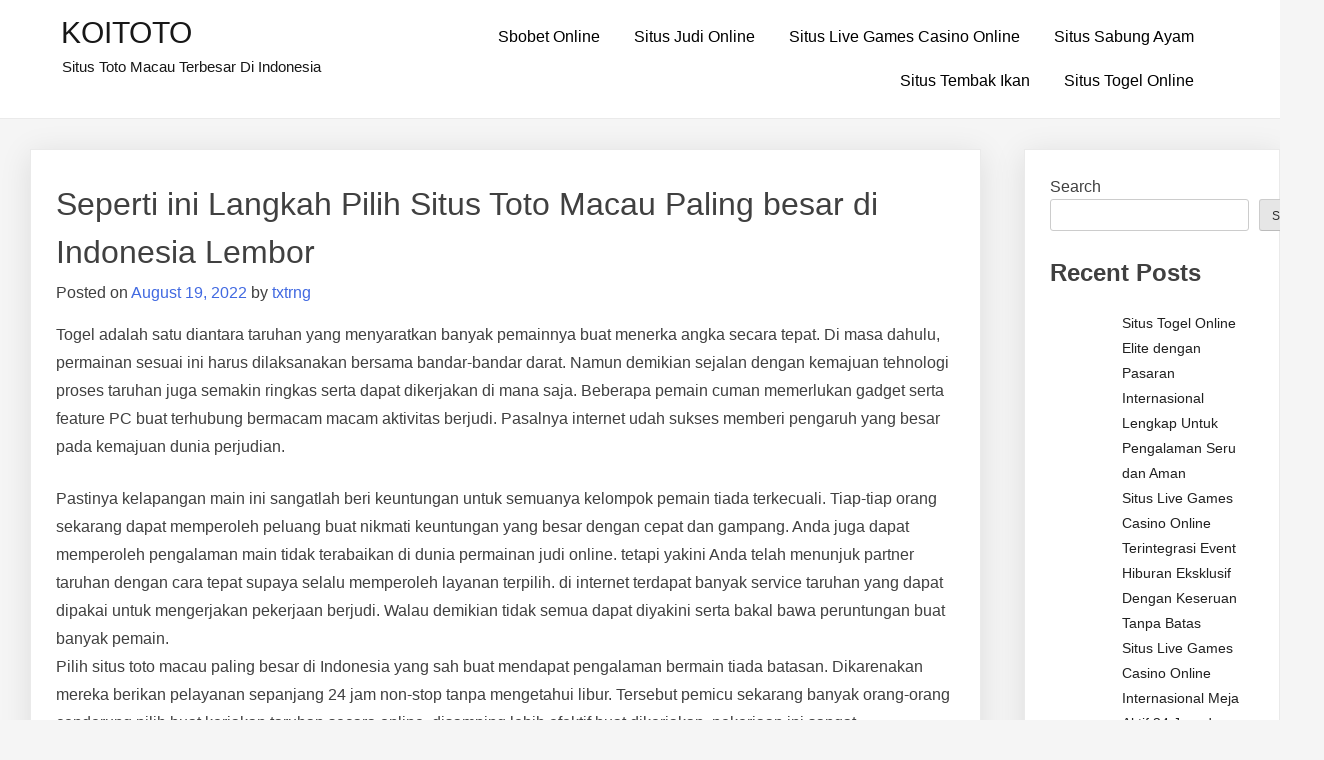

--- FILE ---
content_type: text/html; charset=UTF-8
request_url: https://txtrng.com/seperti-ini-langkah-pilih-situs-toto-macau-paling-besar-di-indonesia-lembor/
body_size: 13510
content:
<!doctype html>
<html lang="en-US">
<head>
	<meta charset="UTF-8">
	<meta name="viewport" content="width=device-width, initial-scale=1">
	<link rel="profile" href="https://gmpg.org/xfn/11">

	<meta name='robots' content='index, follow, max-image-preview:large, max-snippet:-1, max-video-preview:-1' />

	<!-- This site is optimized with the Yoast SEO plugin v26.8 - https://yoast.com/product/yoast-seo-wordpress/ -->
	<title>KOITOTO - Seperti ini Langkah Pilih Situs Toto Macau Paling besar di Indonesia Lembor</title>
	<meta name="description" content="KOITOTO - Seperti ini Langkah Pilih Situs Toto Macau Paling besar di Indonesia Lembor" />
	<link rel="canonical" href="https://txtrng.com/seperti-ini-langkah-pilih-situs-toto-macau-paling-besar-di-indonesia-lembor/" />
	<meta property="og:locale" content="en_US" />
	<meta property="og:type" content="article" />
	<meta property="og:title" content="KOITOTO - Seperti ini Langkah Pilih Situs Toto Macau Paling besar di Indonesia Lembor" />
	<meta property="og:description" content="KOITOTO - Seperti ini Langkah Pilih Situs Toto Macau Paling besar di Indonesia Lembor" />
	<meta property="og:url" content="https://txtrng.com/seperti-ini-langkah-pilih-situs-toto-macau-paling-besar-di-indonesia-lembor/" />
	<meta property="og:site_name" content="KOITOTO" />
	<meta property="article:published_time" content="2022-08-19T00:35:13+00:00" />
	<meta name="author" content="txtrng" />
	<meta name="twitter:card" content="summary_large_image" />
	<meta name="twitter:label1" content="Written by" />
	<meta name="twitter:data1" content="txtrng" />
	<meta name="twitter:label2" content="Est. reading time" />
	<meta name="twitter:data2" content="5 minutes" />
	<script type="application/ld+json" class="yoast-schema-graph">{"@context":"https://schema.org","@graph":[{"@type":"Article","@id":"https://txtrng.com/seperti-ini-langkah-pilih-situs-toto-macau-paling-besar-di-indonesia-lembor/#article","isPartOf":{"@id":"https://txtrng.com/seperti-ini-langkah-pilih-situs-toto-macau-paling-besar-di-indonesia-lembor/"},"author":{"name":"txtrng","@id":"https://txtrng.com/#/schema/person/542261e536c6e9277591186e1ad7196d"},"headline":"Seperti ini Langkah Pilih Situs Toto Macau Paling besar di Indonesia Lembor","datePublished":"2022-08-19T00:35:13+00:00","mainEntityOfPage":{"@id":"https://txtrng.com/seperti-ini-langkah-pilih-situs-toto-macau-paling-besar-di-indonesia-lembor/"},"wordCount":1058,"commentCount":0,"articleSection":["Situs Judi Online"],"inLanguage":"en-US"},{"@type":"WebPage","@id":"https://txtrng.com/seperti-ini-langkah-pilih-situs-toto-macau-paling-besar-di-indonesia-lembor/","url":"https://txtrng.com/seperti-ini-langkah-pilih-situs-toto-macau-paling-besar-di-indonesia-lembor/","name":"KOITOTO - Seperti ini Langkah Pilih Situs Toto Macau Paling besar di Indonesia Lembor","isPartOf":{"@id":"https://txtrng.com/#website"},"datePublished":"2022-08-19T00:35:13+00:00","author":{"@id":"https://txtrng.com/#/schema/person/542261e536c6e9277591186e1ad7196d"},"description":"KOITOTO - Seperti ini Langkah Pilih Situs Toto Macau Paling besar di Indonesia Lembor","breadcrumb":{"@id":"https://txtrng.com/seperti-ini-langkah-pilih-situs-toto-macau-paling-besar-di-indonesia-lembor/#breadcrumb"},"inLanguage":"en-US","potentialAction":[{"@type":"ReadAction","target":["https://txtrng.com/seperti-ini-langkah-pilih-situs-toto-macau-paling-besar-di-indonesia-lembor/"]}]},{"@type":"BreadcrumbList","@id":"https://txtrng.com/seperti-ini-langkah-pilih-situs-toto-macau-paling-besar-di-indonesia-lembor/#breadcrumb","itemListElement":[{"@type":"ListItem","position":1,"name":"Home","item":"https://txtrng.com/"},{"@type":"ListItem","position":2,"name":"Seperti ini Langkah Pilih Situs Toto Macau Paling besar di Indonesia Lembor"}]},{"@type":"WebSite","@id":"https://txtrng.com/#website","url":"https://txtrng.com/","name":"KOITOTO","description":"Situs Toto Macau Terbesar Di Indonesia","alternateName":"txtrng.com","potentialAction":[{"@type":"SearchAction","target":{"@type":"EntryPoint","urlTemplate":"https://txtrng.com/?s={search_term_string}"},"query-input":{"@type":"PropertyValueSpecification","valueRequired":true,"valueName":"search_term_string"}}],"inLanguage":"en-US"},{"@type":"Person","@id":"https://txtrng.com/#/schema/person/542261e536c6e9277591186e1ad7196d","name":"txtrng","image":{"@type":"ImageObject","inLanguage":"en-US","@id":"https://txtrng.com/#/schema/person/image/","url":"https://secure.gravatar.com/avatar/71b1e14cfd59a8e9dc933f8533c3acbe697906c7775db31d22a12d351dc0153a?s=96&d=mm&r=g","contentUrl":"https://secure.gravatar.com/avatar/71b1e14cfd59a8e9dc933f8533c3acbe697906c7775db31d22a12d351dc0153a?s=96&d=mm&r=g","caption":"txtrng"},"sameAs":["https://txtrng.com"],"url":"https://txtrng.com/author/txtrng/"}]}</script>
	<!-- / Yoast SEO plugin. -->


<link rel="alternate" type="application/rss+xml" title="KOITOTO &raquo; Feed" href="https://txtrng.com/feed/" />
<link rel="alternate" title="oEmbed (JSON)" type="application/json+oembed" href="https://txtrng.com/wp-json/oembed/1.0/embed?url=https%3A%2F%2Ftxtrng.com%2Fseperti-ini-langkah-pilih-situs-toto-macau-paling-besar-di-indonesia-lembor%2F" />
<link rel="alternate" title="oEmbed (XML)" type="text/xml+oembed" href="https://txtrng.com/wp-json/oembed/1.0/embed?url=https%3A%2F%2Ftxtrng.com%2Fseperti-ini-langkah-pilih-situs-toto-macau-paling-besar-di-indonesia-lembor%2F&#038;format=xml" />
<style id="popularfx-global-styles" type="text/css">
.site-header {background-color:#ffffff!important;}
.site-title a {color:#171717!important;}
.site-title a { font-size: 30 px; }
.site-description {color:#171717 !important;}
.site-description {font-size: 15px;}
.site-footer {background-color:#171717! important;}

</style><style id='wp-img-auto-sizes-contain-inline-css'>
img:is([sizes=auto i],[sizes^="auto," i]){contain-intrinsic-size:3000px 1500px}
/*# sourceURL=wp-img-auto-sizes-contain-inline-css */
</style>
<style id='wp-emoji-styles-inline-css'>

	img.wp-smiley, img.emoji {
		display: inline !important;
		border: none !important;
		box-shadow: none !important;
		height: 1em !important;
		width: 1em !important;
		margin: 0 0.07em !important;
		vertical-align: -0.1em !important;
		background: none !important;
		padding: 0 !important;
	}
/*# sourceURL=wp-emoji-styles-inline-css */
</style>
<style id='wp-block-library-inline-css'>
:root{--wp-block-synced-color:#7a00df;--wp-block-synced-color--rgb:122,0,223;--wp-bound-block-color:var(--wp-block-synced-color);--wp-editor-canvas-background:#ddd;--wp-admin-theme-color:#007cba;--wp-admin-theme-color--rgb:0,124,186;--wp-admin-theme-color-darker-10:#006ba1;--wp-admin-theme-color-darker-10--rgb:0,107,160.5;--wp-admin-theme-color-darker-20:#005a87;--wp-admin-theme-color-darker-20--rgb:0,90,135;--wp-admin-border-width-focus:2px}@media (min-resolution:192dpi){:root{--wp-admin-border-width-focus:1.5px}}.wp-element-button{cursor:pointer}:root .has-very-light-gray-background-color{background-color:#eee}:root .has-very-dark-gray-background-color{background-color:#313131}:root .has-very-light-gray-color{color:#eee}:root .has-very-dark-gray-color{color:#313131}:root .has-vivid-green-cyan-to-vivid-cyan-blue-gradient-background{background:linear-gradient(135deg,#00d084,#0693e3)}:root .has-purple-crush-gradient-background{background:linear-gradient(135deg,#34e2e4,#4721fb 50%,#ab1dfe)}:root .has-hazy-dawn-gradient-background{background:linear-gradient(135deg,#faaca8,#dad0ec)}:root .has-subdued-olive-gradient-background{background:linear-gradient(135deg,#fafae1,#67a671)}:root .has-atomic-cream-gradient-background{background:linear-gradient(135deg,#fdd79a,#004a59)}:root .has-nightshade-gradient-background{background:linear-gradient(135deg,#330968,#31cdcf)}:root .has-midnight-gradient-background{background:linear-gradient(135deg,#020381,#2874fc)}:root{--wp--preset--font-size--normal:16px;--wp--preset--font-size--huge:42px}.has-regular-font-size{font-size:1em}.has-larger-font-size{font-size:2.625em}.has-normal-font-size{font-size:var(--wp--preset--font-size--normal)}.has-huge-font-size{font-size:var(--wp--preset--font-size--huge)}.has-text-align-center{text-align:center}.has-text-align-left{text-align:left}.has-text-align-right{text-align:right}.has-fit-text{white-space:nowrap!important}#end-resizable-editor-section{display:none}.aligncenter{clear:both}.items-justified-left{justify-content:flex-start}.items-justified-center{justify-content:center}.items-justified-right{justify-content:flex-end}.items-justified-space-between{justify-content:space-between}.screen-reader-text{border:0;clip-path:inset(50%);height:1px;margin:-1px;overflow:hidden;padding:0;position:absolute;width:1px;word-wrap:normal!important}.screen-reader-text:focus{background-color:#ddd;clip-path:none;color:#444;display:block;font-size:1em;height:auto;left:5px;line-height:normal;padding:15px 23px 14px;text-decoration:none;top:5px;width:auto;z-index:100000}html :where(.has-border-color){border-style:solid}html :where([style*=border-top-color]){border-top-style:solid}html :where([style*=border-right-color]){border-right-style:solid}html :where([style*=border-bottom-color]){border-bottom-style:solid}html :where([style*=border-left-color]){border-left-style:solid}html :where([style*=border-width]){border-style:solid}html :where([style*=border-top-width]){border-top-style:solid}html :where([style*=border-right-width]){border-right-style:solid}html :where([style*=border-bottom-width]){border-bottom-style:solid}html :where([style*=border-left-width]){border-left-style:solid}html :where(img[class*=wp-image-]){height:auto;max-width:100%}:where(figure){margin:0 0 1em}html :where(.is-position-sticky){--wp-admin--admin-bar--position-offset:var(--wp-admin--admin-bar--height,0px)}@media screen and (max-width:600px){html :where(.is-position-sticky){--wp-admin--admin-bar--position-offset:0px}}

/*# sourceURL=wp-block-library-inline-css */
</style><style id='wp-block-heading-inline-css'>
h1:where(.wp-block-heading).has-background,h2:where(.wp-block-heading).has-background,h3:where(.wp-block-heading).has-background,h4:where(.wp-block-heading).has-background,h5:where(.wp-block-heading).has-background,h6:where(.wp-block-heading).has-background{padding:1.25em 2.375em}h1.has-text-align-left[style*=writing-mode]:where([style*=vertical-lr]),h1.has-text-align-right[style*=writing-mode]:where([style*=vertical-rl]),h2.has-text-align-left[style*=writing-mode]:where([style*=vertical-lr]),h2.has-text-align-right[style*=writing-mode]:where([style*=vertical-rl]),h3.has-text-align-left[style*=writing-mode]:where([style*=vertical-lr]),h3.has-text-align-right[style*=writing-mode]:where([style*=vertical-rl]),h4.has-text-align-left[style*=writing-mode]:where([style*=vertical-lr]),h4.has-text-align-right[style*=writing-mode]:where([style*=vertical-rl]),h5.has-text-align-left[style*=writing-mode]:where([style*=vertical-lr]),h5.has-text-align-right[style*=writing-mode]:where([style*=vertical-rl]),h6.has-text-align-left[style*=writing-mode]:where([style*=vertical-lr]),h6.has-text-align-right[style*=writing-mode]:where([style*=vertical-rl]){rotate:180deg}
/*# sourceURL=https://txtrng.com/wp-includes/blocks/heading/style.min.css */
</style>
<style id='wp-block-latest-comments-inline-css'>
ol.wp-block-latest-comments{box-sizing:border-box;margin-left:0}:where(.wp-block-latest-comments:not([style*=line-height] .wp-block-latest-comments__comment)){line-height:1.1}:where(.wp-block-latest-comments:not([style*=line-height] .wp-block-latest-comments__comment-excerpt p)){line-height:1.8}.has-dates :where(.wp-block-latest-comments:not([style*=line-height])),.has-excerpts :where(.wp-block-latest-comments:not([style*=line-height])){line-height:1.5}.wp-block-latest-comments .wp-block-latest-comments{padding-left:0}.wp-block-latest-comments__comment{list-style:none;margin-bottom:1em}.has-avatars .wp-block-latest-comments__comment{list-style:none;min-height:2.25em}.has-avatars .wp-block-latest-comments__comment .wp-block-latest-comments__comment-excerpt,.has-avatars .wp-block-latest-comments__comment .wp-block-latest-comments__comment-meta{margin-left:3.25em}.wp-block-latest-comments__comment-excerpt p{font-size:.875em;margin:.36em 0 1.4em}.wp-block-latest-comments__comment-date{display:block;font-size:.75em}.wp-block-latest-comments .avatar,.wp-block-latest-comments__comment-avatar{border-radius:1.5em;display:block;float:left;height:2.5em;margin-right:.75em;width:2.5em}.wp-block-latest-comments[class*=-font-size] a,.wp-block-latest-comments[style*=font-size] a{font-size:inherit}
/*# sourceURL=https://txtrng.com/wp-includes/blocks/latest-comments/style.min.css */
</style>
<style id='wp-block-latest-posts-inline-css'>
.wp-block-latest-posts{box-sizing:border-box}.wp-block-latest-posts.alignleft{margin-right:2em}.wp-block-latest-posts.alignright{margin-left:2em}.wp-block-latest-posts.wp-block-latest-posts__list{list-style:none}.wp-block-latest-posts.wp-block-latest-posts__list li{clear:both;overflow-wrap:break-word}.wp-block-latest-posts.is-grid{display:flex;flex-wrap:wrap}.wp-block-latest-posts.is-grid li{margin:0 1.25em 1.25em 0;width:100%}@media (min-width:600px){.wp-block-latest-posts.columns-2 li{width:calc(50% - .625em)}.wp-block-latest-posts.columns-2 li:nth-child(2n){margin-right:0}.wp-block-latest-posts.columns-3 li{width:calc(33.33333% - .83333em)}.wp-block-latest-posts.columns-3 li:nth-child(3n){margin-right:0}.wp-block-latest-posts.columns-4 li{width:calc(25% - .9375em)}.wp-block-latest-posts.columns-4 li:nth-child(4n){margin-right:0}.wp-block-latest-posts.columns-5 li{width:calc(20% - 1em)}.wp-block-latest-posts.columns-5 li:nth-child(5n){margin-right:0}.wp-block-latest-posts.columns-6 li{width:calc(16.66667% - 1.04167em)}.wp-block-latest-posts.columns-6 li:nth-child(6n){margin-right:0}}:root :where(.wp-block-latest-posts.is-grid){padding:0}:root :where(.wp-block-latest-posts.wp-block-latest-posts__list){padding-left:0}.wp-block-latest-posts__post-author,.wp-block-latest-posts__post-date{display:block;font-size:.8125em}.wp-block-latest-posts__post-excerpt,.wp-block-latest-posts__post-full-content{margin-bottom:1em;margin-top:.5em}.wp-block-latest-posts__featured-image a{display:inline-block}.wp-block-latest-posts__featured-image img{height:auto;max-width:100%;width:auto}.wp-block-latest-posts__featured-image.alignleft{float:left;margin-right:1em}.wp-block-latest-posts__featured-image.alignright{float:right;margin-left:1em}.wp-block-latest-posts__featured-image.aligncenter{margin-bottom:1em;text-align:center}
/*# sourceURL=https://txtrng.com/wp-includes/blocks/latest-posts/style.min.css */
</style>
<style id='wp-block-search-inline-css'>
.wp-block-search__button{margin-left:10px;word-break:normal}.wp-block-search__button.has-icon{line-height:0}.wp-block-search__button svg{height:1.25em;min-height:24px;min-width:24px;width:1.25em;fill:currentColor;vertical-align:text-bottom}:where(.wp-block-search__button){border:1px solid #ccc;padding:6px 10px}.wp-block-search__inside-wrapper{display:flex;flex:auto;flex-wrap:nowrap;max-width:100%}.wp-block-search__label{width:100%}.wp-block-search.wp-block-search__button-only .wp-block-search__button{box-sizing:border-box;display:flex;flex-shrink:0;justify-content:center;margin-left:0;max-width:100%}.wp-block-search.wp-block-search__button-only .wp-block-search__inside-wrapper{min-width:0!important;transition-property:width}.wp-block-search.wp-block-search__button-only .wp-block-search__input{flex-basis:100%;transition-duration:.3s}.wp-block-search.wp-block-search__button-only.wp-block-search__searchfield-hidden,.wp-block-search.wp-block-search__button-only.wp-block-search__searchfield-hidden .wp-block-search__inside-wrapper{overflow:hidden}.wp-block-search.wp-block-search__button-only.wp-block-search__searchfield-hidden .wp-block-search__input{border-left-width:0!important;border-right-width:0!important;flex-basis:0;flex-grow:0;margin:0;min-width:0!important;padding-left:0!important;padding-right:0!important;width:0!important}:where(.wp-block-search__input){appearance:none;border:1px solid #949494;flex-grow:1;font-family:inherit;font-size:inherit;font-style:inherit;font-weight:inherit;letter-spacing:inherit;line-height:inherit;margin-left:0;margin-right:0;min-width:3rem;padding:8px;text-decoration:unset!important;text-transform:inherit}:where(.wp-block-search__button-inside .wp-block-search__inside-wrapper){background-color:#fff;border:1px solid #949494;box-sizing:border-box;padding:4px}:where(.wp-block-search__button-inside .wp-block-search__inside-wrapper) .wp-block-search__input{border:none;border-radius:0;padding:0 4px}:where(.wp-block-search__button-inside .wp-block-search__inside-wrapper) .wp-block-search__input:focus{outline:none}:where(.wp-block-search__button-inside .wp-block-search__inside-wrapper) :where(.wp-block-search__button){padding:4px 8px}.wp-block-search.aligncenter .wp-block-search__inside-wrapper{margin:auto}.wp-block[data-align=right] .wp-block-search.wp-block-search__button-only .wp-block-search__inside-wrapper{float:right}
/*# sourceURL=https://txtrng.com/wp-includes/blocks/search/style.min.css */
</style>
<style id='wp-block-group-inline-css'>
.wp-block-group{box-sizing:border-box}:where(.wp-block-group.wp-block-group-is-layout-constrained){position:relative}
/*# sourceURL=https://txtrng.com/wp-includes/blocks/group/style.min.css */
</style>
<style id='wp-block-paragraph-inline-css'>
.is-small-text{font-size:.875em}.is-regular-text{font-size:1em}.is-large-text{font-size:2.25em}.is-larger-text{font-size:3em}.has-drop-cap:not(:focus):first-letter{float:left;font-size:8.4em;font-style:normal;font-weight:100;line-height:.68;margin:.05em .1em 0 0;text-transform:uppercase}body.rtl .has-drop-cap:not(:focus):first-letter{float:none;margin-left:.1em}p.has-drop-cap.has-background{overflow:hidden}:root :where(p.has-background){padding:1.25em 2.375em}:where(p.has-text-color:not(.has-link-color)) a{color:inherit}p.has-text-align-left[style*="writing-mode:vertical-lr"],p.has-text-align-right[style*="writing-mode:vertical-rl"]{rotate:180deg}
/*# sourceURL=https://txtrng.com/wp-includes/blocks/paragraph/style.min.css */
</style>
<style id='global-styles-inline-css'>
:root{--wp--preset--aspect-ratio--square: 1;--wp--preset--aspect-ratio--4-3: 4/3;--wp--preset--aspect-ratio--3-4: 3/4;--wp--preset--aspect-ratio--3-2: 3/2;--wp--preset--aspect-ratio--2-3: 2/3;--wp--preset--aspect-ratio--16-9: 16/9;--wp--preset--aspect-ratio--9-16: 9/16;--wp--preset--color--black: #000000;--wp--preset--color--cyan-bluish-gray: #abb8c3;--wp--preset--color--white: #ffffff;--wp--preset--color--pale-pink: #f78da7;--wp--preset--color--vivid-red: #cf2e2e;--wp--preset--color--luminous-vivid-orange: #ff6900;--wp--preset--color--luminous-vivid-amber: #fcb900;--wp--preset--color--light-green-cyan: #7bdcb5;--wp--preset--color--vivid-green-cyan: #00d084;--wp--preset--color--pale-cyan-blue: #8ed1fc;--wp--preset--color--vivid-cyan-blue: #0693e3;--wp--preset--color--vivid-purple: #9b51e0;--wp--preset--gradient--vivid-cyan-blue-to-vivid-purple: linear-gradient(135deg,rgb(6,147,227) 0%,rgb(155,81,224) 100%);--wp--preset--gradient--light-green-cyan-to-vivid-green-cyan: linear-gradient(135deg,rgb(122,220,180) 0%,rgb(0,208,130) 100%);--wp--preset--gradient--luminous-vivid-amber-to-luminous-vivid-orange: linear-gradient(135deg,rgb(252,185,0) 0%,rgb(255,105,0) 100%);--wp--preset--gradient--luminous-vivid-orange-to-vivid-red: linear-gradient(135deg,rgb(255,105,0) 0%,rgb(207,46,46) 100%);--wp--preset--gradient--very-light-gray-to-cyan-bluish-gray: linear-gradient(135deg,rgb(238,238,238) 0%,rgb(169,184,195) 100%);--wp--preset--gradient--cool-to-warm-spectrum: linear-gradient(135deg,rgb(74,234,220) 0%,rgb(151,120,209) 20%,rgb(207,42,186) 40%,rgb(238,44,130) 60%,rgb(251,105,98) 80%,rgb(254,248,76) 100%);--wp--preset--gradient--blush-light-purple: linear-gradient(135deg,rgb(255,206,236) 0%,rgb(152,150,240) 100%);--wp--preset--gradient--blush-bordeaux: linear-gradient(135deg,rgb(254,205,165) 0%,rgb(254,45,45) 50%,rgb(107,0,62) 100%);--wp--preset--gradient--luminous-dusk: linear-gradient(135deg,rgb(255,203,112) 0%,rgb(199,81,192) 50%,rgb(65,88,208) 100%);--wp--preset--gradient--pale-ocean: linear-gradient(135deg,rgb(255,245,203) 0%,rgb(182,227,212) 50%,rgb(51,167,181) 100%);--wp--preset--gradient--electric-grass: linear-gradient(135deg,rgb(202,248,128) 0%,rgb(113,206,126) 100%);--wp--preset--gradient--midnight: linear-gradient(135deg,rgb(2,3,129) 0%,rgb(40,116,252) 100%);--wp--preset--font-size--small: 13px;--wp--preset--font-size--medium: 20px;--wp--preset--font-size--large: 36px;--wp--preset--font-size--x-large: 42px;--wp--preset--spacing--20: 0.44rem;--wp--preset--spacing--30: 0.67rem;--wp--preset--spacing--40: 1rem;--wp--preset--spacing--50: 1.5rem;--wp--preset--spacing--60: 2.25rem;--wp--preset--spacing--70: 3.38rem;--wp--preset--spacing--80: 5.06rem;--wp--preset--shadow--natural: 6px 6px 9px rgba(0, 0, 0, 0.2);--wp--preset--shadow--deep: 12px 12px 50px rgba(0, 0, 0, 0.4);--wp--preset--shadow--sharp: 6px 6px 0px rgba(0, 0, 0, 0.2);--wp--preset--shadow--outlined: 6px 6px 0px -3px rgb(255, 255, 255), 6px 6px rgb(0, 0, 0);--wp--preset--shadow--crisp: 6px 6px 0px rgb(0, 0, 0);}:where(.is-layout-flex){gap: 0.5em;}:where(.is-layout-grid){gap: 0.5em;}body .is-layout-flex{display: flex;}.is-layout-flex{flex-wrap: wrap;align-items: center;}.is-layout-flex > :is(*, div){margin: 0;}body .is-layout-grid{display: grid;}.is-layout-grid > :is(*, div){margin: 0;}:where(.wp-block-columns.is-layout-flex){gap: 2em;}:where(.wp-block-columns.is-layout-grid){gap: 2em;}:where(.wp-block-post-template.is-layout-flex){gap: 1.25em;}:where(.wp-block-post-template.is-layout-grid){gap: 1.25em;}.has-black-color{color: var(--wp--preset--color--black) !important;}.has-cyan-bluish-gray-color{color: var(--wp--preset--color--cyan-bluish-gray) !important;}.has-white-color{color: var(--wp--preset--color--white) !important;}.has-pale-pink-color{color: var(--wp--preset--color--pale-pink) !important;}.has-vivid-red-color{color: var(--wp--preset--color--vivid-red) !important;}.has-luminous-vivid-orange-color{color: var(--wp--preset--color--luminous-vivid-orange) !important;}.has-luminous-vivid-amber-color{color: var(--wp--preset--color--luminous-vivid-amber) !important;}.has-light-green-cyan-color{color: var(--wp--preset--color--light-green-cyan) !important;}.has-vivid-green-cyan-color{color: var(--wp--preset--color--vivid-green-cyan) !important;}.has-pale-cyan-blue-color{color: var(--wp--preset--color--pale-cyan-blue) !important;}.has-vivid-cyan-blue-color{color: var(--wp--preset--color--vivid-cyan-blue) !important;}.has-vivid-purple-color{color: var(--wp--preset--color--vivid-purple) !important;}.has-black-background-color{background-color: var(--wp--preset--color--black) !important;}.has-cyan-bluish-gray-background-color{background-color: var(--wp--preset--color--cyan-bluish-gray) !important;}.has-white-background-color{background-color: var(--wp--preset--color--white) !important;}.has-pale-pink-background-color{background-color: var(--wp--preset--color--pale-pink) !important;}.has-vivid-red-background-color{background-color: var(--wp--preset--color--vivid-red) !important;}.has-luminous-vivid-orange-background-color{background-color: var(--wp--preset--color--luminous-vivid-orange) !important;}.has-luminous-vivid-amber-background-color{background-color: var(--wp--preset--color--luminous-vivid-amber) !important;}.has-light-green-cyan-background-color{background-color: var(--wp--preset--color--light-green-cyan) !important;}.has-vivid-green-cyan-background-color{background-color: var(--wp--preset--color--vivid-green-cyan) !important;}.has-pale-cyan-blue-background-color{background-color: var(--wp--preset--color--pale-cyan-blue) !important;}.has-vivid-cyan-blue-background-color{background-color: var(--wp--preset--color--vivid-cyan-blue) !important;}.has-vivid-purple-background-color{background-color: var(--wp--preset--color--vivid-purple) !important;}.has-black-border-color{border-color: var(--wp--preset--color--black) !important;}.has-cyan-bluish-gray-border-color{border-color: var(--wp--preset--color--cyan-bluish-gray) !important;}.has-white-border-color{border-color: var(--wp--preset--color--white) !important;}.has-pale-pink-border-color{border-color: var(--wp--preset--color--pale-pink) !important;}.has-vivid-red-border-color{border-color: var(--wp--preset--color--vivid-red) !important;}.has-luminous-vivid-orange-border-color{border-color: var(--wp--preset--color--luminous-vivid-orange) !important;}.has-luminous-vivid-amber-border-color{border-color: var(--wp--preset--color--luminous-vivid-amber) !important;}.has-light-green-cyan-border-color{border-color: var(--wp--preset--color--light-green-cyan) !important;}.has-vivid-green-cyan-border-color{border-color: var(--wp--preset--color--vivid-green-cyan) !important;}.has-pale-cyan-blue-border-color{border-color: var(--wp--preset--color--pale-cyan-blue) !important;}.has-vivid-cyan-blue-border-color{border-color: var(--wp--preset--color--vivid-cyan-blue) !important;}.has-vivid-purple-border-color{border-color: var(--wp--preset--color--vivid-purple) !important;}.has-vivid-cyan-blue-to-vivid-purple-gradient-background{background: var(--wp--preset--gradient--vivid-cyan-blue-to-vivid-purple) !important;}.has-light-green-cyan-to-vivid-green-cyan-gradient-background{background: var(--wp--preset--gradient--light-green-cyan-to-vivid-green-cyan) !important;}.has-luminous-vivid-amber-to-luminous-vivid-orange-gradient-background{background: var(--wp--preset--gradient--luminous-vivid-amber-to-luminous-vivid-orange) !important;}.has-luminous-vivid-orange-to-vivid-red-gradient-background{background: var(--wp--preset--gradient--luminous-vivid-orange-to-vivid-red) !important;}.has-very-light-gray-to-cyan-bluish-gray-gradient-background{background: var(--wp--preset--gradient--very-light-gray-to-cyan-bluish-gray) !important;}.has-cool-to-warm-spectrum-gradient-background{background: var(--wp--preset--gradient--cool-to-warm-spectrum) !important;}.has-blush-light-purple-gradient-background{background: var(--wp--preset--gradient--blush-light-purple) !important;}.has-blush-bordeaux-gradient-background{background: var(--wp--preset--gradient--blush-bordeaux) !important;}.has-luminous-dusk-gradient-background{background: var(--wp--preset--gradient--luminous-dusk) !important;}.has-pale-ocean-gradient-background{background: var(--wp--preset--gradient--pale-ocean) !important;}.has-electric-grass-gradient-background{background: var(--wp--preset--gradient--electric-grass) !important;}.has-midnight-gradient-background{background: var(--wp--preset--gradient--midnight) !important;}.has-small-font-size{font-size: var(--wp--preset--font-size--small) !important;}.has-medium-font-size{font-size: var(--wp--preset--font-size--medium) !important;}.has-large-font-size{font-size: var(--wp--preset--font-size--large) !important;}.has-x-large-font-size{font-size: var(--wp--preset--font-size--x-large) !important;}
/*# sourceURL=global-styles-inline-css */
</style>

<style id='classic-theme-styles-inline-css'>
/*! This file is auto-generated */
.wp-block-button__link{color:#fff;background-color:#32373c;border-radius:9999px;box-shadow:none;text-decoration:none;padding:calc(.667em + 2px) calc(1.333em + 2px);font-size:1.125em}.wp-block-file__button{background:#32373c;color:#fff;text-decoration:none}
/*# sourceURL=/wp-includes/css/classic-themes.min.css */
</style>
<link rel='stylesheet' id='dashicons-css' href='https://txtrng.com/wp-includes/css/dashicons.min.css?ver=6.9' media='all' />
<link rel='stylesheet' id='admin-bar-css' href='https://txtrng.com/wp-includes/css/admin-bar.min.css?ver=6.9' media='all' />
<style id='admin-bar-inline-css'>

    /* Hide CanvasJS credits for P404 charts specifically */
    #p404RedirectChart .canvasjs-chart-credit {
        display: none !important;
    }
    
    #p404RedirectChart canvas {
        border-radius: 6px;
    }

    .p404-redirect-adminbar-weekly-title {
        font-weight: bold;
        font-size: 14px;
        color: #fff;
        margin-bottom: 6px;
    }

    #wpadminbar #wp-admin-bar-p404_free_top_button .ab-icon:before {
        content: "\f103";
        color: #dc3545;
        top: 3px;
    }
    
    #wp-admin-bar-p404_free_top_button .ab-item {
        min-width: 80px !important;
        padding: 0px !important;
    }
    
    /* Ensure proper positioning and z-index for P404 dropdown */
    .p404-redirect-adminbar-dropdown-wrap { 
        min-width: 0; 
        padding: 0;
        position: static !important;
    }
    
    #wpadminbar #wp-admin-bar-p404_free_top_button_dropdown {
        position: static !important;
    }
    
    #wpadminbar #wp-admin-bar-p404_free_top_button_dropdown .ab-item {
        padding: 0 !important;
        margin: 0 !important;
    }
    
    .p404-redirect-dropdown-container {
        min-width: 340px;
        padding: 18px 18px 12px 18px;
        background: #23282d !important;
        color: #fff;
        border-radius: 12px;
        box-shadow: 0 8px 32px rgba(0,0,0,0.25);
        margin-top: 10px;
        position: relative !important;
        z-index: 999999 !important;
        display: block !important;
        border: 1px solid #444;
    }
    
    /* Ensure P404 dropdown appears on hover */
    #wpadminbar #wp-admin-bar-p404_free_top_button .p404-redirect-dropdown-container { 
        display: none !important;
    }
    
    #wpadminbar #wp-admin-bar-p404_free_top_button:hover .p404-redirect-dropdown-container { 
        display: block !important;
    }
    
    #wpadminbar #wp-admin-bar-p404_free_top_button:hover #wp-admin-bar-p404_free_top_button_dropdown .p404-redirect-dropdown-container {
        display: block !important;
    }
    
    .p404-redirect-card {
        background: #2c3338;
        border-radius: 8px;
        padding: 18px 18px 12px 18px;
        box-shadow: 0 2px 8px rgba(0,0,0,0.07);
        display: flex;
        flex-direction: column;
        align-items: flex-start;
        border: 1px solid #444;
    }
    
    .p404-redirect-btn {
        display: inline-block;
        background: #dc3545;
        color: #fff !important;
        font-weight: bold;
        padding: 5px 22px;
        border-radius: 8px;
        text-decoration: none;
        font-size: 17px;
        transition: background 0.2s, box-shadow 0.2s;
        margin-top: 8px;
        box-shadow: 0 2px 8px rgba(220,53,69,0.15);
        text-align: center;
        line-height: 1.6;
    }
    
    .p404-redirect-btn:hover {
        background: #c82333;
        color: #fff !important;
        box-shadow: 0 4px 16px rgba(220,53,69,0.25);
    }
    
    /* Prevent conflicts with other admin bar dropdowns */
    #wpadminbar .ab-top-menu > li:hover > .ab-item,
    #wpadminbar .ab-top-menu > li.hover > .ab-item {
        z-index: auto;
    }
    
    #wpadminbar #wp-admin-bar-p404_free_top_button:hover > .ab-item {
        z-index: 999998 !important;
    }
    
/*# sourceURL=admin-bar-inline-css */
</style>
<link rel='stylesheet' id='popularfx-style-css' href='https://txtrng.com/wp-content/themes/popularfx/style.css?ver=1.2.7' media='all' />
<style id='popularfx-style-inline-css'>

aside {
width: 20%;
float: right;
}

main, .pagelayer-content{
width: 79% !important;
display: inline-block;
float: left;
}

/*# sourceURL=popularfx-style-inline-css */
</style>
<link rel='stylesheet' id='popularfx-sidebar-css' href='https://txtrng.com/wp-content/themes/popularfx/sidebar.css?ver=1.2.7' media='all' />
<script src="https://txtrng.com/wp-includes/js/jquery/jquery.min.js?ver=3.7.1" id="jquery-core-js"></script>
<script src="https://txtrng.com/wp-includes/js/jquery/jquery-migrate.min.js?ver=3.4.1" id="jquery-migrate-js"></script>
<link rel="https://api.w.org/" href="https://txtrng.com/wp-json/" /><link rel="alternate" title="JSON" type="application/json" href="https://txtrng.com/wp-json/wp/v2/posts/857" /><link rel="EditURI" type="application/rsd+xml" title="RSD" href="https://txtrng.com/xmlrpc.php?rsd" />
<meta name="generator" content="WordPress 6.9" />
<link rel='shortlink' href='https://txtrng.com/?p=857' />
</head>

<body class="wp-singular post-template-default single single-post postid-857 single-format-standard wp-theme-popularfx popularfx-body">
<div id="page" class="site">
	<a class="skip-link screen-reader-text" href="#primary">Skip to content</a>

	<header id="masthead" class="site-header">
		<div class="site-branding">
							<p class="site-title"><a href="https://txtrng.com/" rel="home">KOITOTO</a></p>
								<p class="site-description">Situs Toto Macau Terbesar Di Indonesia</p>
					</div><!-- .site-branding -->
		<button class="menu-toggle" aria-controls="primary-menu" aria-expanded="false"><span class="dashicons dashicons-menu-alt2"></span></button>
		<nav id="site-navigation" class="main-navigation hidden-mobile">
			
			<div class="menu-home-container"><ul id="primary-menu" class="menu"><li id="menu-item-5471" class="menu-item menu-item-type-taxonomy menu-item-object-category menu-item-5471"><a href="https://txtrng.com/category/sbobet-online/">Sbobet Online</a></li>
<li id="menu-item-5472" class="menu-item menu-item-type-taxonomy menu-item-object-category current-post-ancestor current-menu-parent current-post-parent menu-item-5472"><a href="https://txtrng.com/category/situs-judi-online/">Situs Judi Online</a></li>
<li id="menu-item-5473" class="menu-item menu-item-type-taxonomy menu-item-object-category menu-item-5473"><a href="https://txtrng.com/category/situs-live-games-casino-online/">Situs Live Games Casino Online</a></li>
<li id="menu-item-5474" class="menu-item menu-item-type-taxonomy menu-item-object-category menu-item-5474"><a href="https://txtrng.com/category/situs-sabung-ayam/">Situs Sabung Ayam</a></li>
<li id="menu-item-5475" class="menu-item menu-item-type-taxonomy menu-item-object-category menu-item-5475"><a href="https://txtrng.com/category/situs-tembak-ikan/">Situs Tembak Ikan</a></li>
<li id="menu-item-5476" class="menu-item menu-item-type-taxonomy menu-item-object-category menu-item-5476"><a href="https://txtrng.com/category/situs-togel-online/">Situs Togel Online</a></li>
</ul></div>		</nav><!-- #site-navigation -->
	</header><!-- #masthead -->

	<main id="primary" class="site-main">

		
<article class="article" id="post-857" class="post-857 post type-post status-publish format-standard hentry category-situs-judi-online">	
	<header class="entry-header">
		<h1 class="entry-title">Seperti ini Langkah Pilih Situs Toto Macau Paling besar di Indonesia Lembor</h1>			<div class="entry-meta">
				<span class="posted-on">Posted on <a href="https://txtrng.com/seperti-ini-langkah-pilih-situs-toto-macau-paling-besar-di-indonesia-lembor/" rel="bookmark"><time class="entry-date published updated" datetime="2022-08-19T07:35:13+07:00">August 19, 2022</time></a></span><span class="byline"> by <span class="author vcard"><a class="url fn n" href="https://txtrng.com/author/txtrng/">txtrng</a></span></span>			</div><!-- .entry-meta -->
			</header><!-- .entry-header -->

	
	<div class="entry-content">
		<p>Togel adalah satu diantara taruhan yang menyaratkan banyak pemainnya buat menerka angka secara tepat. Di masa dahulu, permainan sesuai ini harus dilaksanakan bersama bandar-bandar darat. Namun demikian sejalan dengan kemajuan tehnologi proses taruhan juga semakin ringkas serta dapat dikerjakan di mana saja. Beberapa pemain cuman memerlukan gadget serta feature PC buat terhubung bermacam macam aktivitas berjudi. Pasalnya internet udah sukses memberi pengaruh yang besar pada kemajuan dunia perjudian.</p>
<p>Pastinya kelapangan main ini sangatlah beri keuntungan untuk semuanya kelompok pemain tiada terkecuali. Tiap-tiap orang sekarang dapat memperoleh peluang buat nikmati keuntungan yang besar dengan  cepat dan gampang. Anda juga dapat memperoleh pengalaman main tidak terabaikan di dunia permainan judi online. tetapi yakini Anda telah menunjuk partner taruhan dengan cara tepat supaya selalu memperoleh layanan terpilih. di internet terdapat banyak service taruhan yang dapat dipakai untuk mengerjakan pekerjaan berjudi. Walau demikian tidak semua dapat diyakini serta bakal bawa peruntungan buat banyak pemain.<br />
Pilih situs toto macau paling besar di Indonesia yang sah buat mendapat pengalaman bermain tiada batasan. Dikarenakan mereka berikan pelayanan sepanjang 24 jam non-stop tanpa mengetahui libur. Tersebut pemicu sekarang banyak orang-orang cenderung pilih buat kerjakan taruhan secara online. disamping lebih efektif buat dikerjakan, pekerjaan ini sangat membahagiakan dan dapat dijadikan fasilitas kesenangan oleh seluruhnya kalangan. Apa lagi saat ini pasaran taruhan togel telah kian luas dan simpel untuk dijangkau. Jadi seluruh orang akan merasai pengalaman taruhan yang betul-betul membahagiakan bersama partner taruhan terpercaya.<br />
Trik Memutuskan Situs Toto Macau Paling besar di Indonesia Sah<br />
&#8211; Lakukan pemantauan<br />
Pertama, tiap pemain wajib melakukan riset lebih dahulu sebelumnya memutuskan bandar togel di internet. Perihal ini tentunya bakal berfaedah dalam memberinya peluang ke semua kelompok supaya dapat memutuskan partner taruhan dengan pula benar dan baik. Anda penting cari tahu informasi-informasi seperti lama waktunya pengalaman bandar dalam layani, jumlah anggota yang dipunyai, sampai rekam jejak mereka. Tetapkan bandar yang amat sesuai syarat-syarat Anda serta sanggup berikan peluang buat mendapat pengalaman bermain terunggul.<br />
&#8211; Tidak ringan terangsang dengan bonus tinggi<br />
Ke-2 , seluruh pemain disarankan tidak untuk simpel terangsang dengan penawaran bonus tinggi dari suatu bandar togel di internet. Bandar-bandar sah tentu dapat berikan bonus pada seluruh anggotanya dengan nilai masuk akal serta masuk akal. Jadi jika Anda mendapati situs bandar togel dengan penawaran bonus fenomenal yakini untuk mengelitinya. Lantaran banyak bandar-bandar palsu tersebar dengan bebas di jaringan internet dan mesti dicegah oleh semua kalangan.<br />
&#8211; Menghindari bandar merisaukan<br />
Ke-3 , ingat untuk terus mengelit semua bandar togel online yang dilihat menyangsikan. Sehabis Anda mengerjakan penelitian sebelumnya memutuskan partner taruhan, masalah ini tentunya dapat kian ringan buat dijalankan. Dikarenakan Anda telah mengenal bandar togel online sah yang pas dipakai jadi partner taruhan. Beberapa pemain tentu harus menunjuk partner taruhan mereka secara baik supaya tidak salah mengakibatkan permasalahan dan putuskan.<br />
&#8211; Meminta saran dari pemain senior<br />
Ke-4, yakini Anda selalu mengharap rujukan bandar togel online sah dari banyak pemain senior. Mereka pastinya udah punya pengalaman yang panjang di dunia judi serta akan berikan rujukan terbaik. dengan begitu penyeleksian tempat taruhan bakal bertambah lebih ringan buat dikerjakan oleh semuanya kelompok pemain di mana juga mereka berada.<br />
Nikmati Serunya Judi Togel Online Bersama Situs Toto Macau Paling besar di Indonesia<br />
Seperti disebut awal mulanya jika judi togel online ialah macam permainan yang akan tidak bikin rugi banyak pemainnya. Mengapa begitu? Hal semacam itu dipicu ada beberapa argumen yang membuat demikian menguntungkan. Banyak pemain memang tertarik pada kedatangan tipe permainan satu ini. Dikarenakan mereka dapat memperoleh keuntungan dengan cepat serta langkah mendapat menangnya pun demikian mudah. Maka dari itu sampai sekarang pecintanya juga selalu makin bertambah banyak sejalan dengan berjalannya waktu. Banyak pemain tentunya dapat tentukan type perjudian yang hendak dimainkan tiap hari.<br />
Walau demikian judi togel online penting untuk dijajal oleh bermacam kelompok berkat terdapat beberapa penawaran menarik. Satu diantaranya merupakan tawarkan serunya tiada batasan dengan winrate yang cukup besar. Itu dia penyebab banyak orang-orang sekarang cenderung memutuskan permainkan judi togel bersama situs toto macau paling besar di Indonesia lewat jaringan internet. Di zaman kekinian seperti saat ini aktivitas taruhan betul-betul  lebih simpel dimainkan serta dijangkau oleh seluruh kelompok tanpa ada terkecuali. Semuanya pemain mulai dengan 18 tahun ke atas serta udah mempunyai alat pembayaran yang resmi sekarang bisa nikmati serunya main judi online.<br />
Proses pengerjaan account togel juga lebih gampang semenjak terdapatnya internet. Lantaran segalanya dapat dijalankan hanya cukup memanfaatkan mobile-phone saja tak perlu mendatangi tempat sejumlah agen darat. Bermain judi togel online juga tentu jauh makin membahagiakan buat dikerjakan oleh banyak pemain. Dikarenakan di sini akses mainkan taruhannya semakin luas. Tiap-tiap agen paling dipercaya udah sediakan variasi pasaran taruhan terkomplet dengan kualitas yang gak main-main. Anda bisa pula mendapati pengalaman taruhan terpilih dari permainan ini.<br />
Mengapa Judi Togel Online Penting Dimainkan Beberapa Bettor?<br />
&#8211; Jenis bermainnya simpel dimainkan<br />
Judi togel online ini termaksud ke model permainan judi yang termudah didalami oleh seluruhnya kalangan. Oleh penyebabnya beberapa orang yang menggunakan waktu kosong mereka cuman untuk memasangkan taruhan pada permainan togel dalam web toto macau paling besar di Indonesia. Sampai pencintanya makin mengalami perkembangan dalam setahun lebih terakhir ini. Banyak pemula sukses pelajarinya dalam sekejap dan membuat sukses permainkan taruhan dengan yakin diri.<br />
&#8211; Keuntungan paling besar dapat didapat dari prakiraan togel<br />
Perkiraan togel tentulah akan menolong beberapa pemain buat peroleh keuntungan pada jumlah besar. Sejumlah pemain pula memandang jika perihal itu begitu efektif dari tipe perjudian online lainnya. Beberapa pemain yang udah sukses bawa keuntungan dari main judi togel online, mereka tentu dapat makin yakin diri. Apa lagi kalau sudah sukses menyatukan banyak modal, mereka pastinya dapat mengendalikan serta mengurus modal bermain dalam sekejap dan aktif.<br />
&#8211; Mudah untuk didalami<br />
Tidak ada kata sukar jika Anda udah mendalami judi togel online. walau demikian yakini Anda terus mempertimbangkan tiap cara dengan cermat. Untuk Anda yg menyukai dengan kendala, mulai taruhan di dalam permainan togel mulai dengan 2D &#8211; 4D dengan jenis pasar taruhan terkomplet. Semua tentu dapat dimainkan selaku salah satunya teknik dalam mendapat kemenangannya dari kesempatan yang udah dikasihkan oleh agen.<br />
&#8211; Selalu memberi banyak sekali bonus<br />
Situs toto macau paling besar di Indoensia sudah pasti bakal berikan bermacam penawaran yang menarik untuk semuanya pemainnya. Agen bisa dipercaya tentunya akan memberi banyak sekali bonus pada semua anggotanya biar mereka dapat main dengan leluasa. Sejumlah bonus ini dapat membikin pemasukan beberapa pemain jauh semakin maksimal. Dikarenakan mereka dapat mendapat keuntungan yang lain disamping hasil dari kemenangan. Menarik kan?</p>
	</div><!-- .entry-content -->

	<footer class="entry-footer">
		<span class="cat-links">Posted in <a href="https://txtrng.com/category/situs-judi-online/" rel="category tag">Situs Judi Online</a></span>	</footer><!-- .entry-footer -->
</article><!-- #post-857 -->

	<nav class="navigation post-navigation" aria-label="Posts">
		<h2 class="screen-reader-text">Post navigation</h2>
		<div class="nav-links"><div class="nav-previous"><a href="https://txtrng.com/berikut-langkah-menunjuk-situs-toto-macau-paling-besar-di-indonesia-nelle/" rel="prev"><span class="nav-subtitle">Previous:</span> <span class="nav-title">Berikut Langkah Menunjuk Situs Toto Macau Paling besar di Indonesia Nelle</span></a></div><div class="nav-next"><a href="https://txtrng.com/ini-metode-menunjuk-situs-toto-macau-paling-besar-di-indonesia-parung-panjang/" rel="next"><span class="nav-subtitle">Next:</span> <span class="nav-title">Ini Metode Menunjuk Situs Toto Macau Paling besar di Indonesia Parung Panjang</span></a></div></div>
	</nav>
	</main><!-- #main -->

<aside id="secondary" class="widget-area">
	<section id="block-2" class="widget widget_block widget_search"><form role="search" method="get" action="https://txtrng.com/" class="wp-block-search__button-outside wp-block-search__text-button wp-block-search"    ><label class="wp-block-search__label" for="wp-block-search__input-1" >Search</label><div class="wp-block-search__inside-wrapper" ><input class="wp-block-search__input" id="wp-block-search__input-1" placeholder="" value="" type="search" name="s" required /><button aria-label="Search" class="wp-block-search__button wp-element-button" type="submit" >Search</button></div></form></section><section id="block-3" class="widget widget_block"><div class="wp-block-group"><div class="wp-block-group__inner-container is-layout-flow wp-block-group-is-layout-flow"><h2 class="wp-block-heading">Recent Posts</h2><ul class="wp-block-latest-posts__list wp-block-latest-posts"><li><a class="wp-block-latest-posts__post-title" href="https://txtrng.com/situs-togel-online-elite-dengan-pasaran-internasional-lengkap-untuk-pengalaman-seru-dan-aman/">Situs Togel Online Elite dengan Pasaran Internasional Lengkap Untuk Pengalaman Seru dan Aman</a></li>
<li><a class="wp-block-latest-posts__post-title" href="https://txtrng.com/situs-live-games-casino-online-terintegrasi-event-hiburan-eksklusif-dengan-keseruan-tanpa-batas/">Situs Live Games Casino Online Terintegrasi Event Hiburan Eksklusif Dengan Keseruan Tanpa Batas</a></li>
<li><a class="wp-block-latest-posts__post-title" href="https://txtrng.com/situs-live-games-casino-online-internasional-meja-aktif-24-jam-dengan-pelayanan-ramah-dan-cepat/">Situs Live Games Casino Online Internasional Meja Aktif 24 Jam dengan Pelayanan Ramah dan Cepat</a></li>
<li><a class="wp-block-latest-posts__post-title" href="https://txtrng.com/situs-live-games-casino-online-premium-streaming-hd-multikamera-lengkap-dan-seru/">Situs Live Games Casino Online Premium Streaming HD Multikamera Lengkap dan Seru</a></li>
<li><a class="wp-block-latest-posts__post-title" href="https://txtrng.com/platform-situs-live-games-casino-online-dashboard-statistik-lengkap-untuk-pengalaman-bermain-yang-seru/">Platform Situs Live Games Casino Online Dashboard Statistik Lengkap untuk Pengalaman Bermain yang Seru</a></li>
</ul></div></div></section><section id="block-4" class="widget widget_block"><div class="wp-block-group"><div class="wp-block-group__inner-container is-layout-flow wp-block-group-is-layout-flow"><h2 class="wp-block-heading">Recent Comments</h2><div class="no-comments wp-block-latest-comments">No comments to show.</div></div></div></section><section id="block-8" class="widget widget_block widget_text">
<p><a href="https://www.excelfreeblog.com/funcion-calculate-en-dax-argumento-expresion/">Situs Toto</a></p>
</section></aside><!-- #secondary -->
	<footer id="colophon" class="site-footer">
		<div class="site-info">
						<a href="https://wordpress.org/">
				Proudly powered by WordPress			</a>
			<span class="sep"> | </span>
			<a href="https://popularfx.com">PopularFX Theme</a>					</div><!-- .site-info -->
	</footer><!-- #colophon -->
</div><!-- #page -->

<script type="speculationrules">
{"prefetch":[{"source":"document","where":{"and":[{"href_matches":"/*"},{"not":{"href_matches":["/wp-*.php","/wp-admin/*","/wp-content/uploads/*","/wp-content/*","/wp-content/plugins/*","/wp-content/themes/popularfx/*","/*\\?(.+)"]}},{"not":{"selector_matches":"a[rel~=\"nofollow\"]"}},{"not":{"selector_matches":".no-prefetch, .no-prefetch a"}}]},"eagerness":"conservative"}]}
</script>
<script src="https://txtrng.com/wp-content/themes/popularfx/js/navigation.js?ver=1.2.7" id="popularfx-navigation-js"></script>
<script id="wp-emoji-settings" type="application/json">
{"baseUrl":"https://s.w.org/images/core/emoji/17.0.2/72x72/","ext":".png","svgUrl":"https://s.w.org/images/core/emoji/17.0.2/svg/","svgExt":".svg","source":{"concatemoji":"https://txtrng.com/wp-includes/js/wp-emoji-release.min.js?ver=6.9"}}
</script>
<script type="module">
/*! This file is auto-generated */
const a=JSON.parse(document.getElementById("wp-emoji-settings").textContent),o=(window._wpemojiSettings=a,"wpEmojiSettingsSupports"),s=["flag","emoji"];function i(e){try{var t={supportTests:e,timestamp:(new Date).valueOf()};sessionStorage.setItem(o,JSON.stringify(t))}catch(e){}}function c(e,t,n){e.clearRect(0,0,e.canvas.width,e.canvas.height),e.fillText(t,0,0);t=new Uint32Array(e.getImageData(0,0,e.canvas.width,e.canvas.height).data);e.clearRect(0,0,e.canvas.width,e.canvas.height),e.fillText(n,0,0);const a=new Uint32Array(e.getImageData(0,0,e.canvas.width,e.canvas.height).data);return t.every((e,t)=>e===a[t])}function p(e,t){e.clearRect(0,0,e.canvas.width,e.canvas.height),e.fillText(t,0,0);var n=e.getImageData(16,16,1,1);for(let e=0;e<n.data.length;e++)if(0!==n.data[e])return!1;return!0}function u(e,t,n,a){switch(t){case"flag":return n(e,"\ud83c\udff3\ufe0f\u200d\u26a7\ufe0f","\ud83c\udff3\ufe0f\u200b\u26a7\ufe0f")?!1:!n(e,"\ud83c\udde8\ud83c\uddf6","\ud83c\udde8\u200b\ud83c\uddf6")&&!n(e,"\ud83c\udff4\udb40\udc67\udb40\udc62\udb40\udc65\udb40\udc6e\udb40\udc67\udb40\udc7f","\ud83c\udff4\u200b\udb40\udc67\u200b\udb40\udc62\u200b\udb40\udc65\u200b\udb40\udc6e\u200b\udb40\udc67\u200b\udb40\udc7f");case"emoji":return!a(e,"\ud83e\u1fac8")}return!1}function f(e,t,n,a){let r;const o=(r="undefined"!=typeof WorkerGlobalScope&&self instanceof WorkerGlobalScope?new OffscreenCanvas(300,150):document.createElement("canvas")).getContext("2d",{willReadFrequently:!0}),s=(o.textBaseline="top",o.font="600 32px Arial",{});return e.forEach(e=>{s[e]=t(o,e,n,a)}),s}function r(e){var t=document.createElement("script");t.src=e,t.defer=!0,document.head.appendChild(t)}a.supports={everything:!0,everythingExceptFlag:!0},new Promise(t=>{let n=function(){try{var e=JSON.parse(sessionStorage.getItem(o));if("object"==typeof e&&"number"==typeof e.timestamp&&(new Date).valueOf()<e.timestamp+604800&&"object"==typeof e.supportTests)return e.supportTests}catch(e){}return null}();if(!n){if("undefined"!=typeof Worker&&"undefined"!=typeof OffscreenCanvas&&"undefined"!=typeof URL&&URL.createObjectURL&&"undefined"!=typeof Blob)try{var e="postMessage("+f.toString()+"("+[JSON.stringify(s),u.toString(),c.toString(),p.toString()].join(",")+"));",a=new Blob([e],{type:"text/javascript"});const r=new Worker(URL.createObjectURL(a),{name:"wpTestEmojiSupports"});return void(r.onmessage=e=>{i(n=e.data),r.terminate(),t(n)})}catch(e){}i(n=f(s,u,c,p))}t(n)}).then(e=>{for(const n in e)a.supports[n]=e[n],a.supports.everything=a.supports.everything&&a.supports[n],"flag"!==n&&(a.supports.everythingExceptFlag=a.supports.everythingExceptFlag&&a.supports[n]);var t;a.supports.everythingExceptFlag=a.supports.everythingExceptFlag&&!a.supports.flag,a.supports.everything||((t=a.source||{}).concatemoji?r(t.concatemoji):t.wpemoji&&t.twemoji&&(r(t.twemoji),r(t.wpemoji)))});
//# sourceURL=https://txtrng.com/wp-includes/js/wp-emoji-loader.min.js
</script>

<script defer src="https://static.cloudflareinsights.com/beacon.min.js/vcd15cbe7772f49c399c6a5babf22c1241717689176015" integrity="sha512-ZpsOmlRQV6y907TI0dKBHq9Md29nnaEIPlkf84rnaERnq6zvWvPUqr2ft8M1aS28oN72PdrCzSjY4U6VaAw1EQ==" data-cf-beacon='{"version":"2024.11.0","token":"2c448790b2a9441581993e97f351fdb9","r":1,"server_timing":{"name":{"cfCacheStatus":true,"cfEdge":true,"cfExtPri":true,"cfL4":true,"cfOrigin":true,"cfSpeedBrain":true},"location_startswith":null}}' crossorigin="anonymous"></script>
</body>
</html>
